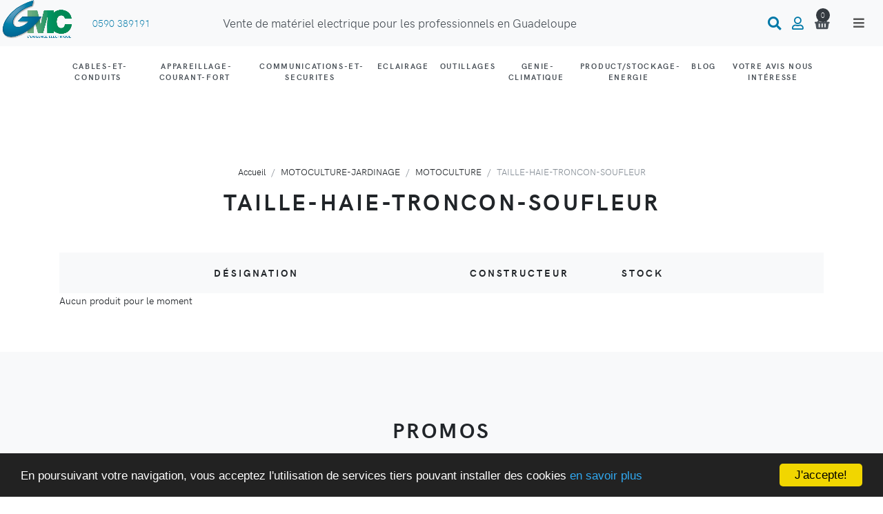

--- FILE ---
content_type: text/html; charset=UTF-8
request_url: https://gmc.gp/produits/MOTOCULTURE-JARDINAGE/MOTOCULTURE/8A04/TAILLE-HAIE-TRONCON-SOUFLEUR
body_size: 9947
content:
<!DOCTYPE html>
<html lang="fr">
<head>
    <meta charset="utf-8">
    <meta https-equiv="X-UA-Compatible" content="IE=edge">
    <title>TAILLE-HAIE-TRONCON-SOUFLEUR chez GMC </title>
    <meta name="description" content="Sélectionnez vos TAILLE-HAIE-TRONCON-SOUFLEUR chez GMC, votre fournisseur de matériel électrique pour les professionnels en Guadeloupe ">
    <meta name="viewport" content="width=device-width, initial-scale=1, maximum-scale=1, user-scalable=0">
                <link rel="canonical" href="https://gmc.gp/produits/MOTOCULTURE-JARDINAGE/MOTOCULTURE/8A04/TAILLE-HAIE-TRONCON-SOUFLEUR" />
    
    <meta name="robots" content="all,follow">

    <!-- CSRF Token -->
    <meta name="csrf-token" content="WEL28xH08HAUmgUQSYQkaxLNCgin8Zj873p2xgHl">
    <!-- OPENGRAPH -->
    <meta property="og:title" content="TAILLE-HAIE-TRONCON-SOUFLEUR chez GMC">
<meta property="og:description" content="Sélectionnez vos TAILLE-HAIE-TRONCON-SOUFLEUR chez GMC, votre fournisseur de matériel électrique pour les professionnels en Guadeloupe">

    <!-- FIN OPENGRAPH -->
    <!-- Price Slider Stylesheets -->
    <link rel="stylesheet" href="https://gmc.gp/vendor/nouislider/nouislider.css">
    <!-- Google fonts - Playfair Display-->
    <link rel="stylesheet" href="https://fonts.googleapis.com/css?family=Playfair+Display:400,400i,700">
    <link rel="stylesheet" href="https://gmc.gp/fonts/hkgrotesk/stylesheet.css">
    <!-- owl carousel-->
    <link rel="stylesheet" href="https://gmc.gp/vendor/owl.carousel/assets/owl.carousel.css">
    <!-- Ekko Lightbox-->
    <link rel="stylesheet" href="https://gmc.gp/vendor/ekko-lightbox/ekko-lightbox.css">
    <!-- theme stylesheet-->
    <link rel="stylesheet" href="https://gmc.gp/css/all.css" id="theme-stylesheet">
    <!-- Favicon-->
    <link rel="shortcut icon" href="https://gmc.gp/assets/img/favicon-144.png">
    <!-- Tweaks for older IEs--><!--[if lt IE 9]>
    <script src="https://oss.maxcdn.com/html5shiv/3.7.3/html5shiv.min.js"></script>
    <script src="https://oss.maxcdn.com/respond/1.4.2/respond.min.js"></script><![endif]-->
    <!-- Font Awesome CSS-->
    <link rel="stylesheet" href="https://use.fontawesome.com/releases/v5.1.0/css/solid.css"
          integrity="sha384-TbilV5Lbhlwdyc4RuIV/JhD8NR+BfMrvz4BL5QFa2we1hQu6wvREr3v6XSRfCTRp"
          crossorigin="anonymous">
    <link rel="stylesheet" href="https://use.fontawesome.com/releases/v5.1.0/css/regular.css"
          integrity="sha384-avJt9MoJH2rB4PKRsJRHZv7yiFZn8LrnXuzvmZoD3fh1aL6aM6s0BBcnCvBe6XSD"
          crossorigin="anonymous">
    <link rel="stylesheet" href="https://use.fontawesome.com/releases/v5.1.0/css/brands.css"
          integrity="sha384-7xAnn7Zm3QC1jFjVc1A6v/toepoG3JXboQYzbM0jrPzou9OFXm/fY6Z/XiIebl/k"
          crossorigin="anonymous">
    <link rel="stylesheet" href="https://use.fontawesome.com/releases/v5.1.0/css/fontawesome.css"
          integrity="sha384-ozJwkrqb90Oa3ZNb+yKFW2lToAWYdTiF1vt8JiH5ptTGHTGcN7qdoR1F95e0kYyG"
          crossorigin="anonymous">

    <script>
        var maxHeight = 0;
    </script>

    <!-- Styles -->
    <link href="https://gmc.gp/assets/lib/cookieconsent/css/dark-bottom.css" rel="stylesheet">
<!-- Global site tag (gtag.js) - Google Analytics -->
    <script async src="https://www.googletagmanager.com/gtag/js?id=UA-35853493-7"></script>
    <script>
    window.dataLayer = window.dataLayer || [];

    function gtag() {
    dataLayer.push(arguments);
    }

    gtag('js', new Date());

    gtag('config', 'UA-35853493-7');
    </script>

    <!-- Google Analytics V4-->
    <script async src="https://www.googletagmanager.com/gtag/js?id=G-9MDSPC839E"></script>
    <script>
        window.dataLayer = window.dataLayer || [];
        function gtag(){dataLayer.push(arguments);}
        gtag('js', new Date());

        gtag('config', 'G-9MDSPC839E');
    </script>

</head>

<body>

<header class="header fixed-top">
    <!-- Top Bar-->
    <div class="top-bar  ">
        <div class="container-fluid">
            <div class="row d-flex align-items-center">
                <div class="col-5 col-sm-2 col-lg-1 ">
                    <a href="/" class="navbar-brand">
                        <img class="navbar-brand-svg logo" alt="Retour vers l'accueil" title="Retour à l'accueil"
                             src="https://gmc.gp/img/brand/GMC_Q_BD-logo-detoure-recadre.png"
                             viewBox="0 0 65 16" width="110" fill="none" xmlns="https://www.w3.org/2000/svg"/>
                    </a>

                </div>
                <div class="col-3 col-lg-2 pr-0">
                    <ul class="list-inline mb-0">
                        <li class="list-inline-item pr-1 mr-0">
                            <svg class="svg-icon mr-1">
                                <use xlink:href="#calls-1"></use>
                            </svg>
                            <span class="d-none d-lg-inline-block"><a href="tel:0590389191">0590 389191</a></span>
                        </li>
                    </ul>
                </div>
                <div class="d-none d-lg-block col-lg-7"><span style="font-size: 120%;">
                       <strong>  Vente de matériel electrique pour les professionnels en Guadeloupe </strong>
                    </span>
                </div>
                <div class="col-4 col-sm-7 col-lg-2  p-0 d-flex justify-content-end">
                    <div class="d-flex align-items-center  mt-1 mb-2 my-lg-0">
                        <!-- User Not Logged - link to login page-->
                        <div class="nav-item">
                            <a href="https://gmc.gp/recherche" class="navbar-icon-link" title="barre de recherche">
                                <i class="fas fa-search"></i>
                            </a>
                        </div>
                                                    <div class="nav-item">
                                <a href="https://gmc.gp/moncompte" class="navbar-icon-link" title="connexion/inscription">
                                    <i class="far fa-user"></i>
                                </a>
                            </div>
                                                                        <!-- Cart Dropdown-->
                        <div class="nav-item dropdown">

                            
                                                        <div>

                                <a id="cartdetails" data-toggle="dropdown"
                                   aria-haspopup="true" aria-expanded="false" href="https://gmc.gp/panier"
                                   class=" navbar-icon-link dropdown-toggle" title="Ma commande">
                                    <i class="fas fa-shopping-basket"></i>
                                    <div class="navbar-icon-link-badge">0</div>
                                </a>

                                <div aria-labelledby="cartdetails"
                                     class="dropdown-menu dropdown-menu-right p-4 bg-white">
                                    <div class="navbar-cart-product-wrapper">
                                                                            </div>
                                                                            Votre  liste  est vide
                                    
                                </div>
                            </div>
                        </div>
                        <div class="col-1 d-xxl-none navbar-toggler navbar navbar-airy navbar-light">
                            <button type="button" data-toggle="collapse" data-target="#navbarCollapse"
                                    aria-controls="navbarCollapse" aria-expanded="false" aria-label="Toggle navigation"
                                    class="navbar-toggler  collapsed"><i class="fa fa-bars"></i></button>
                        </div>
                    </div>
                </div>
            </div>
        </div>
    </div>
    <!-- Top Bar End-->
    <!-- Navbar-->
    <nav class="navbar navbar-expand-xxl navbar-expand-xl  navbar-sticky navbar-airy  bg-white px-0 px-sm-3">

        <div class="container container-header ">
            <!-- Navbar Header  -->
            <!-- Navbar Collapse -->
            <div id="navbarCollapse" class="collapse navbar-collapse">
                <ul class="navbar-nav mx-auto ">
                    
                                                                                                                                                                                            <li class="nav-item dropdown">
                                    <a href="#" aria-haspopup="true"
                                       aria-expanded="false"
                                       data-toggle="dropdown"
                                       class="nav-link departement-xs-sm-md py-1">CABLES-ET-CONDUITS<i
                                                class="fa fa-angle-down"></i></a>
                                                                        <div class="dropdown-menu  megamenu flex-fill" style="background-color: none;">
                                        <div class="row    min-width-xl-IE  p-md-2 bg-white">
                                                                                            <div class="col-sm col-xl-auto ">
                                                    <a href="#" aria-haspopup="true"
                                                       aria-expanded="false"
                                                       data-toggle="dropdown"
                                                       class="nav-link">
                                                        <h6 class="text-uppercase d-none d-sm-block"> CABLES ENERGIES
                                                            <i class="fa fa-angle-right d-sm-none"></i></h6>
                                                        <h6 class="d-sm-none"> CABLES ENERGIES
                                                            <i class="fa fa-angle-right "></i></h6>
                                                    </a>
                                                    
                                                    <ul class="megamenu-list list-unstyled d-none d-sm-block">
                                                                                                                        <li class="megamenu-list-item">
                                                                <a class="megamenu-list-link text-capitalize"  href="https://gmc.gp/produits/CABLES-ET-CONDUITS/CABLES-ENERGIES/A001/HO7VU-VR" >
                                                                    HO7VU-VR
                                                                </a>
                                                            </li>
                                                                                                                        <li class="megamenu-list-item">
                                                                <a class="megamenu-list-link text-capitalize"  href="https://gmc.gp/produits/CABLES-ET-CONDUITS/CABLES-ENERGIES/A003/HO5VVF-HO3VHH" >
                                                                    HO5VVF-HO3VHH
                                                                </a>
                                                            </li>
                                                                                                                        <li class="megamenu-list-item">
                                                                <a class="megamenu-list-link text-capitalize"  href="https://gmc.gp/produits/CABLES-ET-CONDUITS/CABLES-ENERGIES/A004/RO2V-CUIVRE" >
                                                                    RO2V-CUIVRE
                                                                </a>
                                                            </li>
                                                                                                                        <li class="megamenu-list-item">
                                                                <a class="megamenu-list-link text-capitalize"  href="https://gmc.gp/produits/CABLES-ET-CONDUITS/CABLES-ENERGIES/A006/AR2V-ALUMINIUM" >
                                                                    AR2V-ALUMINIUM
                                                                </a>
                                                            </li>
                                                                                                                        <li class="megamenu-list-item">
                                                                <a class="megamenu-list-link text-capitalize"  href="https://gmc.gp/produits/CABLES-ET-CONDUITS/CABLES-ENERGIES/A007/CABLES-E.D.F" >
                                                                    CABLES-E.D.F
                                                                </a>
                                                            </li>
                                                                                                                        <li class="megamenu-list-item">
                                                                <a class="megamenu-list-link text-capitalize"  href="https://gmc.gp/produits/CABLES-ET-CONDUITS/CABLES-ENERGIES/A009/CUIVRE-NU" >
                                                                    CUIVRE-NU
                                                                </a>
                                                            </li>
                                                                                                                    </ul>
                                                        <ul class="dropdown-menu megamenu-list list-unstyled d-sm-none text-center mb-2">
                                                                                                                        <li class="megamenu-list-item">
                                                                <a href="https://gmc.gp/produits/CABLES-ET-CONDUITS/CABLES-ENERGIES/A001/HO7VU-VR"
                                                                   class="megamenu-list-link justify-content-center p-0" style="color:black!important;"> HO7VU-VR</a>
                                                            </li>
                                                                                                                        <li class="megamenu-list-item">
                                                                <a href="https://gmc.gp/produits/CABLES-ET-CONDUITS/CABLES-ENERGIES/A003/HO5VVF-HO3VHH"
                                                                   class="megamenu-list-link justify-content-center p-0" style="color:black!important;"> HO5VVF-HO3VHH</a>
                                                            </li>
                                                                                                                        <li class="megamenu-list-item">
                                                                <a href="https://gmc.gp/produits/CABLES-ET-CONDUITS/CABLES-ENERGIES/A004/RO2V-CUIVRE"
                                                                   class="megamenu-list-link justify-content-center p-0" style="color:black!important;"> RO2V-CUIVRE</a>
                                                            </li>
                                                                                                                        <li class="megamenu-list-item">
                                                                <a href="https://gmc.gp/produits/CABLES-ET-CONDUITS/CABLES-ENERGIES/A006/AR2V-ALUMINIUM"
                                                                   class="megamenu-list-link justify-content-center p-0" style="color:black!important;"> AR2V-ALUMINIUM</a>
                                                            </li>
                                                                                                                        <li class="megamenu-list-item">
                                                                <a href="https://gmc.gp/produits/CABLES-ET-CONDUITS/CABLES-ENERGIES/A007/CABLES-E.D.F"
                                                                   class="megamenu-list-link justify-content-center p-0" style="color:black!important;"> CABLES-E.D.F</a>
                                                            </li>
                                                                                                                        <li class="megamenu-list-item">
                                                                <a href="https://gmc.gp/produits/CABLES-ET-CONDUITS/CABLES-ENERGIES/A009/CUIVRE-NU"
                                                                   class="megamenu-list-link justify-content-center p-0" style="color:black!important;"> CUIVRE-NU</a>
                                                            </li>
                                                                                                                </ul>
                                                </div>
                                                                                            <div class="col-sm col-xl-auto ">
                                                    <a href="#" aria-haspopup="true"
                                                       aria-expanded="false"
                                                       data-toggle="dropdown"
                                                       class="nav-link">
                                                        <h6 class="text-uppercase d-none d-sm-block"> CABLES COURANTS FAIBLES
                                                            <i class="fa fa-angle-right d-sm-none"></i></h6>
                                                        <h6 class="d-sm-none"> CABLES COURANTS FAIBLES
                                                            <i class="fa fa-angle-right "></i></h6>
                                                    </a>
                                                    
                                                    <ul class="megamenu-list list-unstyled d-none d-sm-block">
                                                                                                                        <li class="megamenu-list-item">
                                                                <a class="megamenu-list-link text-capitalize"  href="https://gmc.gp/produits/CABLES-ET-CONDUITS/CABLES-COURANTS-FAIBLES/A101/COAXIAUX--DATA--ALARME" >
                                                                    COAXIAUX--DATA--ALARME
                                                                </a>
                                                            </li>
                                                                                                                    </ul>
                                                        <ul class="dropdown-menu megamenu-list list-unstyled d-sm-none text-center mb-2">
                                                                                                                        <li class="megamenu-list-item">
                                                                <a href="https://gmc.gp/produits/CABLES-ET-CONDUITS/CABLES-COURANTS-FAIBLES/A101/COAXIAUX--DATA--ALARME"
                                                                   class="megamenu-list-link justify-content-center p-0" style="color:black!important;"> COAXIAUX--DATA--ALARME</a>
                                                            </li>
                                                                                                                </ul>
                                                </div>
                                                                                            <div class="col-sm col-xl-auto ">
                                                    <a href="#" aria-haspopup="true"
                                                       aria-expanded="false"
                                                       data-toggle="dropdown"
                                                       class="nav-link">
                                                        <h6 class="text-uppercase d-none d-sm-block"> CONDUITS ET GAINES
                                                            <i class="fa fa-angle-right d-sm-none"></i></h6>
                                                        <h6 class="d-sm-none"> CONDUITS ET GAINES
                                                            <i class="fa fa-angle-right "></i></h6>
                                                    </a>
                                                    
                                                    <ul class="megamenu-list list-unstyled d-none d-sm-block">
                                                                                                                        <li class="megamenu-list-item">
                                                                <a class="megamenu-list-link text-capitalize"  href="https://gmc.gp/produits/CABLES-ET-CONDUITS/CONDUITS-ET-GAINES/A201/GAINE-ELECT-ICT-ICD-" >
                                                                    GAINE-ELECT-ICT-ICD-
                                                                </a>
                                                            </li>
                                                                                                                        <li class="megamenu-list-item">
                                                                <a class="megamenu-list-link text-capitalize"  href="https://gmc.gp/produits/CABLES-ET-CONDUITS/CONDUITS-ET-GAINES/A203/GAINE-PREFILEE" >
                                                                    GAINE-PREFILEE
                                                                </a>
                                                            </li>
                                                                                                                        <li class="megamenu-list-item">
                                                                <a class="megamenu-list-link text-capitalize"  href="https://gmc.gp/produits/CABLES-ET-CONDUITS/CONDUITS-ET-GAINES/A205/CHEMIN-CAB-GL-ML-PLT" >
                                                                    CHEMIN-CAB-GL-ML-PLT
                                                                </a>
                                                            </li>
                                                                                                                    </ul>
                                                        <ul class="dropdown-menu megamenu-list list-unstyled d-sm-none text-center mb-2">
                                                                                                                        <li class="megamenu-list-item">
                                                                <a href="https://gmc.gp/produits/CABLES-ET-CONDUITS/CONDUITS-ET-GAINES/A201/GAINE-ELECT-ICT-ICD-"
                                                                   class="megamenu-list-link justify-content-center p-0" style="color:black!important;"> GAINE-ELECT-ICT-ICD-</a>
                                                            </li>
                                                                                                                        <li class="megamenu-list-item">
                                                                <a href="https://gmc.gp/produits/CABLES-ET-CONDUITS/CONDUITS-ET-GAINES/A203/GAINE-PREFILEE"
                                                                   class="megamenu-list-link justify-content-center p-0" style="color:black!important;"> GAINE-PREFILEE</a>
                                                            </li>
                                                                                                                        <li class="megamenu-list-item">
                                                                <a href="https://gmc.gp/produits/CABLES-ET-CONDUITS/CONDUITS-ET-GAINES/A205/CHEMIN-CAB-GL-ML-PLT"
                                                                   class="megamenu-list-link justify-content-center p-0" style="color:black!important;"> CHEMIN-CAB-GL-ML-PLT</a>
                                                            </li>
                                                                                                                </ul>
                                                </div>
                                                                                    </div>
                                    </div>
                                </li>
                                                                                                                                                                                <li class="nav-item dropdown">
                                    <a href="#" aria-haspopup="true"
                                       aria-expanded="false"
                                       data-toggle="dropdown"
                                       class="nav-link departement-xs-sm-md py-1">APPAREILLAGE-COURANT-FORT<i
                                                class="fa fa-angle-down"></i></a>
                                                                        <div class="dropdown-menu  megamenu flex-fill" style="background-color: none;">
                                        <div class="row    min-width-xl-IE  p-md-2 bg-white">
                                                                                            <div class="col-sm col-xl-auto ">
                                                    <a href="#" aria-haspopup="true"
                                                       aria-expanded="false"
                                                       data-toggle="dropdown"
                                                       class="nav-link">
                                                        <h6 class="text-uppercase d-none d-sm-block"> APPAREILLAGES ELECTRIQUE
                                                            <i class="fa fa-angle-right d-sm-none"></i></h6>
                                                        <h6 class="d-sm-none"> APPAREILLAGES ELECTRIQUE
                                                            <i class="fa fa-angle-right "></i></h6>
                                                    </a>
                                                    
                                                    <ul class="megamenu-list list-unstyled d-none d-sm-block">
                                                                                                                        <li class="megamenu-list-item">
                                                                <a class="megamenu-list-link text-capitalize"  href="https://gmc.gp/produits/APPAREILLAGE-COURANT-FORT/APPAREILLAGES-ELECTRIQUE/B002/COFFRET-ENVELP-ACCES" >
                                                                    COFFRET-ENVELP-ACCES
                                                                </a>
                                                            </li>
                                                                                                                        <li class="megamenu-list-item">
                                                                <a class="megamenu-list-link text-capitalize"  href="https://gmc.gp/produits/APPAREILLAGE-COURANT-FORT/APPAREILLAGES-ELECTRIQUE/B003/PROTECTION-ACCESSOIRE" >
                                                                    PROTECTION-ACCESSOIRE
                                                                </a>
                                                            </li>
                                                                                                                        <li class="megamenu-list-item">
                                                                <a class="megamenu-list-link text-capitalize"  href="https://gmc.gp/produits/APPAREILLAGE-COURANT-FORT/APPAREILLAGES-ELECTRIQUE/B004/CDE-PUISS-CONTACT-HORLG-T" >
                                                                    CDE-PUISS-CONTACT-HORLG-T
                                                                </a>
                                                            </li>
                                                                                                                        <li class="megamenu-list-item">
                                                                <a class="megamenu-list-link text-capitalize"  href="https://gmc.gp/produits/APPAREILLAGE-COURANT-FORT/APPAREILLAGES-ELECTRIQUE/B005/BOITE-DERIVATION-ENC" >
                                                                    BOITE-DERIVATION-ENC
                                                                </a>
                                                            </li>
                                                                                                                        <li class="megamenu-list-item">
                                                                <a class="megamenu-list-link text-capitalize"  href="https://gmc.gp/produits/APPAREILLAGE-COURANT-FORT/APPAREILLAGES-ELECTRIQUE/B006/DIAL-HOM-MACH-ACQU-D" >
                                                                    DIAL-HOM-MACH-ACQU-D
                                                                </a>
                                                            </li>
                                                                                                                        <li class="megamenu-list-item">
                                                                <a class="megamenu-list-link text-capitalize"  href="https://gmc.gp/produits/APPAREILLAGE-COURANT-FORT/APPAREILLAGES-ELECTRIQUE/B007/ECLAIR-SEC-BLOC-AMR" >
                                                                    ECLAIR-SEC-BLOC-AMR
                                                                </a>
                                                            </li>
                                                                                                                        <li class="megamenu-list-item">
                                                                <a class="megamenu-list-link text-capitalize"  href="https://gmc.gp/produits/APPAREILLAGE-COURANT-FORT/APPAREILLAGES-ELECTRIQUE/B008/CONNEXION-JONCTION" >
                                                                    CONNEXION-JONCTION
                                                                </a>
                                                            </li>
                                                                                                                        <li class="megamenu-list-item">
                                                                <a class="megamenu-list-link text-capitalize"  href="https://gmc.gp/produits/APPAREILLAGE-COURANT-FORT/APPAREILLAGES-ELECTRIQUE/B010/REPERAGE" >
                                                                    REPERAGE
                                                                </a>
                                                            </li>
                                                                                                                        <li class="megamenu-list-item">
                                                                <a class="megamenu-list-link text-capitalize"  href="https://gmc.gp/produits/APPAREILLAGE-COURANT-FORT/APPAREILLAGES-ELECTRIQUE/B012/SONNERIES" >
                                                                    SONNERIES
                                                                </a>
                                                            </li>
                                                                                                                        <li class="megamenu-list-item">
                                                                <a class="megamenu-list-link text-capitalize"  href="https://gmc.gp/produits/APPAREILLAGE-COURANT-FORT/APPAREILLAGES-ELECTRIQUE/B013/MECANIS-FICHES-DOUIL" >
                                                                    MECANIS-FICHES-DOUIL
                                                                </a>
                                                            </li>
                                                                                                                        <li class="megamenu-list-item">
                                                                <a class="megamenu-list-link text-capitalize"  href="https://gmc.gp/produits/APPAREILLAGE-COURANT-FORT/APPAREILLAGES-ELECTRIQUE/B015/TABLEAU-MONTE-CABLE" >
                                                                    TABLEAU-MONTE-CABLE
                                                                </a>
                                                            </li>
                                                                                                                        <li class="megamenu-list-item">
                                                                <a class="megamenu-list-link text-capitalize"  href="https://gmc.gp/produits/APPAREILLAGE-COURANT-FORT/APPAREILLAGES-ELECTRIQUE/B017/COLLIERS-FIXATIONS" >
                                                                    COLLIERS-FIXATIONS
                                                                </a>
                                                            </li>
                                                                                                                        <li class="megamenu-list-item">
                                                                <a class="megamenu-list-link text-capitalize"  href="https://gmc.gp/produits/APPAREILLAGE-COURANT-FORT/APPAREILLAGES-ELECTRIQUE/B099/APPAREILLAGES-DIVERS" >
                                                                    APPAREILLAGES-DIVERS
                                                                </a>
                                                            </li>
                                                                                                                    </ul>
                                                        <ul class="dropdown-menu megamenu-list list-unstyled d-sm-none text-center mb-2">
                                                                                                                        <li class="megamenu-list-item">
                                                                <a href="https://gmc.gp/produits/APPAREILLAGE-COURANT-FORT/APPAREILLAGES-ELECTRIQUE/B002/COFFRET-ENVELP-ACCES"
                                                                   class="megamenu-list-link justify-content-center p-0" style="color:black!important;"> COFFRET-ENVELP-ACCES</a>
                                                            </li>
                                                                                                                        <li class="megamenu-list-item">
                                                                <a href="https://gmc.gp/produits/APPAREILLAGE-COURANT-FORT/APPAREILLAGES-ELECTRIQUE/B003/PROTECTION-ACCESSOIRE"
                                                                   class="megamenu-list-link justify-content-center p-0" style="color:black!important;"> PROTECTION-ACCESSOIRE</a>
                                                            </li>
                                                                                                                        <li class="megamenu-list-item">
                                                                <a href="https://gmc.gp/produits/APPAREILLAGE-COURANT-FORT/APPAREILLAGES-ELECTRIQUE/B004/CDE-PUISS-CONTACT-HORLG-T"
                                                                   class="megamenu-list-link justify-content-center p-0" style="color:black!important;"> CDE-PUISS-CONTACT-HORLG-T</a>
                                                            </li>
                                                                                                                        <li class="megamenu-list-item">
                                                                <a href="https://gmc.gp/produits/APPAREILLAGE-COURANT-FORT/APPAREILLAGES-ELECTRIQUE/B005/BOITE-DERIVATION-ENC"
                                                                   class="megamenu-list-link justify-content-center p-0" style="color:black!important;"> BOITE-DERIVATION-ENC</a>
                                                            </li>
                                                                                                                        <li class="megamenu-list-item">
                                                                <a href="https://gmc.gp/produits/APPAREILLAGE-COURANT-FORT/APPAREILLAGES-ELECTRIQUE/B006/DIAL-HOM-MACH-ACQU-D"
                                                                   class="megamenu-list-link justify-content-center p-0" style="color:black!important;"> DIAL-HOM-MACH-ACQU-D</a>
                                                            </li>
                                                                                                                        <li class="megamenu-list-item">
                                                                <a href="https://gmc.gp/produits/APPAREILLAGE-COURANT-FORT/APPAREILLAGES-ELECTRIQUE/B007/ECLAIR-SEC-BLOC-AMR"
                                                                   class="megamenu-list-link justify-content-center p-0" style="color:black!important;"> ECLAIR-SEC-BLOC-AMR</a>
                                                            </li>
                                                                                                                        <li class="megamenu-list-item">
                                                                <a href="https://gmc.gp/produits/APPAREILLAGE-COURANT-FORT/APPAREILLAGES-ELECTRIQUE/B008/CONNEXION-JONCTION"
                                                                   class="megamenu-list-link justify-content-center p-0" style="color:black!important;"> CONNEXION-JONCTION</a>
                                                            </li>
                                                                                                                        <li class="megamenu-list-item">
                                                                <a href="https://gmc.gp/produits/APPAREILLAGE-COURANT-FORT/APPAREILLAGES-ELECTRIQUE/B010/REPERAGE"
                                                                   class="megamenu-list-link justify-content-center p-0" style="color:black!important;"> REPERAGE</a>
                                                            </li>
                                                                                                                        <li class="megamenu-list-item">
                                                                <a href="https://gmc.gp/produits/APPAREILLAGE-COURANT-FORT/APPAREILLAGES-ELECTRIQUE/B012/SONNERIES"
                                                                   class="megamenu-list-link justify-content-center p-0" style="color:black!important;"> SONNERIES</a>
                                                            </li>
                                                                                                                        <li class="megamenu-list-item">
                                                                <a href="https://gmc.gp/produits/APPAREILLAGE-COURANT-FORT/APPAREILLAGES-ELECTRIQUE/B013/MECANIS-FICHES-DOUIL"
                                                                   class="megamenu-list-link justify-content-center p-0" style="color:black!important;"> MECANIS-FICHES-DOUIL</a>
                                                            </li>
                                                                                                                        <li class="megamenu-list-item">
                                                                <a href="https://gmc.gp/produits/APPAREILLAGE-COURANT-FORT/APPAREILLAGES-ELECTRIQUE/B015/TABLEAU-MONTE-CABLE"
                                                                   class="megamenu-list-link justify-content-center p-0" style="color:black!important;"> TABLEAU-MONTE-CABLE</a>
                                                            </li>
                                                                                                                        <li class="megamenu-list-item">
                                                                <a href="https://gmc.gp/produits/APPAREILLAGE-COURANT-FORT/APPAREILLAGES-ELECTRIQUE/B017/COLLIERS-FIXATIONS"
                                                                   class="megamenu-list-link justify-content-center p-0" style="color:black!important;"> COLLIERS-FIXATIONS</a>
                                                            </li>
                                                                                                                        <li class="megamenu-list-item">
                                                                <a href="https://gmc.gp/produits/APPAREILLAGE-COURANT-FORT/APPAREILLAGES-ELECTRIQUE/B099/APPAREILLAGES-DIVERS"
                                                                   class="megamenu-list-link justify-content-center p-0" style="color:black!important;"> APPAREILLAGES-DIVERS</a>
                                                            </li>
                                                                                                                </ul>
                                                </div>
                                                                                            <div class="col-sm col-xl-auto ">
                                                    <a href="#" aria-haspopup="true"
                                                       aria-expanded="false"
                                                       data-toggle="dropdown"
                                                       class="nav-link">
                                                        <h6 class="text-uppercase d-none d-sm-block"> MOYENNE TENSION
                                                            <i class="fa fa-angle-right d-sm-none"></i></h6>
                                                        <h6 class="d-sm-none"> MOYENNE TENSION
                                                            <i class="fa fa-angle-right "></i></h6>
                                                    </a>
                                                    
                                                    <ul class="megamenu-list list-unstyled d-none d-sm-block">
                                                                                                                        <li class="megamenu-list-item">
                                                                <a class="megamenu-list-link text-capitalize"  href="https://gmc.gp/produits/APPAREILLAGE-COURANT-FORT/MOYENNE-TENSION/B101/MOYENNE-TENSION-ACS" >
                                                                    MOYENNE-TENSION-ACS
                                                                </a>
                                                            </li>
                                                                                                                    </ul>
                                                        <ul class="dropdown-menu megamenu-list list-unstyled d-sm-none text-center mb-2">
                                                                                                                        <li class="megamenu-list-item">
                                                                <a href="https://gmc.gp/produits/APPAREILLAGE-COURANT-FORT/MOYENNE-TENSION/B101/MOYENNE-TENSION-ACS"
                                                                   class="megamenu-list-link justify-content-center p-0" style="color:black!important;"> MOYENNE-TENSION-ACS</a>
                                                            </li>
                                                                                                                </ul>
                                                </div>
                                                                                    </div>
                                    </div>
                                </li>
                                                                                                                                                                                <li class="nav-item dropdown">
                                    <a href="#" aria-haspopup="true"
                                       aria-expanded="false"
                                       data-toggle="dropdown"
                                       class="nav-link departement-xs-sm-md py-1">COMMUNICATIONS-ET-SECURITES<i
                                                class="fa fa-angle-down"></i></a>
                                                                        <div class="dropdown-menu  megamenu flex-fill" style="background-color: none;">
                                        <div class="row    min-width-xl-IE  p-md-2 bg-white">
                                                                                            <div class="col-sm col-xl-auto ">
                                                    <a href="#" aria-haspopup="true"
                                                       aria-expanded="false"
                                                       data-toggle="dropdown"
                                                       class="nav-link">
                                                        <h6 class="text-uppercase d-none d-sm-block"> MESURES
                                                            <i class="fa fa-angle-right d-sm-none"></i></h6>
                                                        <h6 class="d-sm-none"> MESURES
                                                            <i class="fa fa-angle-right "></i></h6>
                                                    </a>
                                                    
                                                    <ul class="megamenu-list list-unstyled d-none d-sm-block">
                                                                                                                        <li class="megamenu-list-item">
                                                                <a class="megamenu-list-link text-capitalize"  href="https://gmc.gp/produits/COMMUNICATIONS-ET-SECURITES/MESURES/C001/MULTIMETRES-APP-LABO" >
                                                                    MULTIMETRES-APP-LABO
                                                                </a>
                                                            </li>
                                                                                                                    </ul>
                                                        <ul class="dropdown-menu megamenu-list list-unstyled d-sm-none text-center mb-2">
                                                                                                                        <li class="megamenu-list-item">
                                                                <a href="https://gmc.gp/produits/COMMUNICATIONS-ET-SECURITES/MESURES/C001/MULTIMETRES-APP-LABO"
                                                                   class="megamenu-list-link justify-content-center p-0" style="color:black!important;"> MULTIMETRES-APP-LABO</a>
                                                            </li>
                                                                                                                </ul>
                                                </div>
                                                                                            <div class="col-sm col-xl-auto ">
                                                    <a href="#" aria-haspopup="true"
                                                       aria-expanded="false"
                                                       data-toggle="dropdown"
                                                       class="nav-link">
                                                        <h6 class="text-uppercase d-none d-sm-block"> ALARMES
                                                            <i class="fa fa-angle-right d-sm-none"></i></h6>
                                                        <h6 class="d-sm-none"> ALARMES
                                                            <i class="fa fa-angle-right "></i></h6>
                                                    </a>
                                                    
                                                    <ul class="megamenu-list list-unstyled d-none d-sm-block">
                                                                                                                        <li class="megamenu-list-item">
                                                                <a class="megamenu-list-link text-capitalize"  href="https://gmc.gp/produits/COMMUNICATIONS-ET-SECURITES/ALARMES/C101/ALARMES-INTRUSION-INCENDI" >
                                                                    ALARMES-INTRUSION-INCENDI
                                                                </a>
                                                            </li>
                                                                                                                        <li class="megamenu-list-item">
                                                                <a class="megamenu-list-link text-capitalize"  href="https://gmc.gp/produits/COMMUNICATIONS-ET-SECURITES/ALARMES/C102/ALARMES-RADIO" >
                                                                    ALARMES-RADIO
                                                                </a>
                                                            </li>
                                                                                                                        <li class="megamenu-list-item">
                                                                <a class="megamenu-list-link text-capitalize"  href="https://gmc.gp/produits/COMMUNICATIONS-ET-SECURITES/ALARMES/C103/ALARMES-FILAIRES" >
                                                                    ALARMES-FILAIRES
                                                                </a>
                                                            </li>
                                                                                                                        <li class="megamenu-list-item">
                                                                <a class="megamenu-list-link text-capitalize"  href="https://gmc.gp/produits/COMMUNICATIONS-ET-SECURITES/ALARMES/C104/DETECTEURS-CARILLONS" >
                                                                    DETECTEURS-CARILLONS
                                                                </a>
                                                            </li>
                                                                                                                    </ul>
                                                        <ul class="dropdown-menu megamenu-list list-unstyled d-sm-none text-center mb-2">
                                                                                                                        <li class="megamenu-list-item">
                                                                <a href="https://gmc.gp/produits/COMMUNICATIONS-ET-SECURITES/ALARMES/C101/ALARMES-INTRUSION-INCENDI"
                                                                   class="megamenu-list-link justify-content-center p-0" style="color:black!important;"> ALARMES-INTRUSION-INCENDI</a>
                                                            </li>
                                                                                                                        <li class="megamenu-list-item">
                                                                <a href="https://gmc.gp/produits/COMMUNICATIONS-ET-SECURITES/ALARMES/C102/ALARMES-RADIO"
                                                                   class="megamenu-list-link justify-content-center p-0" style="color:black!important;"> ALARMES-RADIO</a>
                                                            </li>
                                                                                                                        <li class="megamenu-list-item">
                                                                <a href="https://gmc.gp/produits/COMMUNICATIONS-ET-SECURITES/ALARMES/C103/ALARMES-FILAIRES"
                                                                   class="megamenu-list-link justify-content-center p-0" style="color:black!important;"> ALARMES-FILAIRES</a>
                                                            </li>
                                                                                                                        <li class="megamenu-list-item">
                                                                <a href="https://gmc.gp/produits/COMMUNICATIONS-ET-SECURITES/ALARMES/C104/DETECTEURS-CARILLONS"
                                                                   class="megamenu-list-link justify-content-center p-0" style="color:black!important;"> DETECTEURS-CARILLONS</a>
                                                            </li>
                                                                                                                </ul>
                                                </div>
                                                                                            <div class="col-sm col-xl-auto ">
                                                    <a href="#" aria-haspopup="true"
                                                       aria-expanded="false"
                                                       data-toggle="dropdown"
                                                       class="nav-link">
                                                        <h6 class="text-uppercase d-none d-sm-block"> CONTROLE D&#039;ACCES
                                                            <i class="fa fa-angle-right d-sm-none"></i></h6>
                                                        <h6 class="d-sm-none"> CONTROLE D&#039;ACCES
                                                            <i class="fa fa-angle-right "></i></h6>
                                                    </a>
                                                    
                                                    <ul class="megamenu-list list-unstyled d-none d-sm-block">
                                                                                                                        <li class="megamenu-list-item">
                                                                <a class="megamenu-list-link text-capitalize"  href="https://gmc.gp/produits/COMMUNICATIONS-ET-SECURITES/CONTROLE-D%27ACCES/C201/AUTOMATISME-DE-PORTAIL" >
                                                                    AUTOMATISME-DE-PORTAIL
                                                                </a>
                                                            </li>
                                                                                                                        <li class="megamenu-list-item">
                                                                <a class="megamenu-list-link text-capitalize"  href="https://gmc.gp/produits/COMMUNICATIONS-ET-SECURITES/CONTROLE-D%27ACCES/C202/KIT-AUTOMATISME-DE-PORTAI" >
                                                                    KIT-AUTOMATISME-DE-PORTAI
                                                                </a>
                                                            </li>
                                                                                                                        <li class="megamenu-list-item">
                                                                <a class="megamenu-list-link text-capitalize"  href="https://gmc.gp/produits/COMMUNICATIONS-ET-SECURITES/CONTROLE-D%27ACCES/C204/INTERPHONIE" >
                                                                    INTERPHONIE
                                                                </a>
                                                            </li>
                                                                                                                    </ul>
                                                        <ul class="dropdown-menu megamenu-list list-unstyled d-sm-none text-center mb-2">
                                                                                                                        <li class="megamenu-list-item">
                                                                <a href="https://gmc.gp/produits/COMMUNICATIONS-ET-SECURITES/CONTROLE-D%27ACCES/C201/AUTOMATISME-DE-PORTAIL"
                                                                   class="megamenu-list-link justify-content-center p-0" style="color:black!important;"> AUTOMATISME-DE-PORTAIL</a>
                                                            </li>
                                                                                                                        <li class="megamenu-list-item">
                                                                <a href="https://gmc.gp/produits/COMMUNICATIONS-ET-SECURITES/CONTROLE-D%27ACCES/C202/KIT-AUTOMATISME-DE-PORTAI"
                                                                   class="megamenu-list-link justify-content-center p-0" style="color:black!important;"> KIT-AUTOMATISME-DE-PORTAI</a>
                                                            </li>
                                                                                                                        <li class="megamenu-list-item">
                                                                <a href="https://gmc.gp/produits/COMMUNICATIONS-ET-SECURITES/CONTROLE-D%27ACCES/C204/INTERPHONIE"
                                                                   class="megamenu-list-link justify-content-center p-0" style="color:black!important;"> INTERPHONIE</a>
                                                            </li>
                                                                                                                </ul>
                                                </div>
                                                                                            <div class="col-sm col-xl-auto ">
                                                    <a href="#" aria-haspopup="true"
                                                       aria-expanded="false"
                                                       data-toggle="dropdown"
                                                       class="nav-link">
                                                        <h6 class="text-uppercase d-none d-sm-block"> VDI
                                                            <i class="fa fa-angle-right d-sm-none"></i></h6>
                                                        <h6 class="d-sm-none"> VDI
                                                            <i class="fa fa-angle-right "></i></h6>
                                                    </a>
                                                    
                                                    <ul class="megamenu-list list-unstyled d-none d-sm-block">
                                                                                                                        <li class="megamenu-list-item">
                                                                <a class="megamenu-list-link text-capitalize"  href="https://gmc.gp/produits/COMMUNICATIONS-ET-SECURITES/VDI/C301/CAMERA" >
                                                                    CAMERA
                                                                </a>
                                                            </li>
                                                                                                                        <li class="megamenu-list-item">
                                                                <a class="megamenu-list-link text-capitalize"  href="https://gmc.gp/produits/COMMUNICATIONS-ET-SECURITES/VDI/C303/ENREGISTREURS" >
                                                                    ENREGISTREURS
                                                                </a>
                                                            </li>
                                                                                                                        <li class="megamenu-list-item">
                                                                <a class="megamenu-list-link text-capitalize"  href="https://gmc.gp/produits/COMMUNICATIONS-ET-SECURITES/VDI/C304/COFFRET-VDI" >
                                                                    COFFRET-VDI
                                                                </a>
                                                            </li>
                                                                                                                        <li class="megamenu-list-item">
                                                                <a class="megamenu-list-link text-capitalize"  href="https://gmc.gp/produits/COMMUNICATIONS-ET-SECURITES/VDI/C305/CONNECTIQUES" >
                                                                    CONNECTIQUES
                                                                </a>
                                                            </li>
                                                                                                                        <li class="megamenu-list-item">
                                                                <a class="megamenu-list-link text-capitalize"  href="https://gmc.gp/produits/COMMUNICATIONS-ET-SECURITES/VDI/C399/DIVERS-VDI,-RESEAUX,-APP" >
                                                                    DIVERS-VDI,-RESEAUX,-APP
                                                                </a>
                                                            </li>
                                                                                                                    </ul>
                                                        <ul class="dropdown-menu megamenu-list list-unstyled d-sm-none text-center mb-2">
                                                                                                                        <li class="megamenu-list-item">
                                                                <a href="https://gmc.gp/produits/COMMUNICATIONS-ET-SECURITES/VDI/C301/CAMERA"
                                                                   class="megamenu-list-link justify-content-center p-0" style="color:black!important;"> CAMERA</a>
                                                            </li>
                                                                                                                        <li class="megamenu-list-item">
                                                                <a href="https://gmc.gp/produits/COMMUNICATIONS-ET-SECURITES/VDI/C303/ENREGISTREURS"
                                                                   class="megamenu-list-link justify-content-center p-0" style="color:black!important;"> ENREGISTREURS</a>
                                                            </li>
                                                                                                                        <li class="megamenu-list-item">
                                                                <a href="https://gmc.gp/produits/COMMUNICATIONS-ET-SECURITES/VDI/C304/COFFRET-VDI"
                                                                   class="megamenu-list-link justify-content-center p-0" style="color:black!important;"> COFFRET-VDI</a>
                                                            </li>
                                                                                                                        <li class="megamenu-list-item">
                                                                <a href="https://gmc.gp/produits/COMMUNICATIONS-ET-SECURITES/VDI/C305/CONNECTIQUES"
                                                                   class="megamenu-list-link justify-content-center p-0" style="color:black!important;"> CONNECTIQUES</a>
                                                            </li>
                                                                                                                        <li class="megamenu-list-item">
                                                                <a href="https://gmc.gp/produits/COMMUNICATIONS-ET-SECURITES/VDI/C399/DIVERS-VDI,-RESEAUX,-APP"
                                                                   class="megamenu-list-link justify-content-center p-0" style="color:black!important;"> DIVERS-VDI,-RESEAUX,-APP</a>
                                                            </li>
                                                                                                                </ul>
                                                </div>
                                                                                            <div class="col-sm col-xl-auto ">
                                                    <a href="#" aria-haspopup="true"
                                                       aria-expanded="false"
                                                       data-toggle="dropdown"
                                                       class="nav-link">
                                                        <h6 class="text-uppercase d-none d-sm-block"> DIDACTIQUE / OBJ CONNECTES
                                                            <i class="fa fa-angle-right d-sm-none"></i></h6>
                                                        <h6 class="d-sm-none"> DIDACTIQUE / OBJ CONNECTES
                                                            <i class="fa fa-angle-right "></i></h6>
                                                    </a>
                                                    
                                                    <ul class="megamenu-list list-unstyled d-none d-sm-block">
                                                                                                                        <li class="megamenu-list-item">
                                                                <a class="megamenu-list-link text-capitalize"  href="https://gmc.gp/produits/COMMUNICATIONS-ET-SECURITES/DIDACTIQUE-OBJ-CONNECTES/C602/AUTOMATE" >
                                                                    AUTOMATE
                                                                </a>
                                                            </li>
                                                                                                                    </ul>
                                                        <ul class="dropdown-menu megamenu-list list-unstyled d-sm-none text-center mb-2">
                                                                                                                        <li class="megamenu-list-item">
                                                                <a href="https://gmc.gp/produits/COMMUNICATIONS-ET-SECURITES/DIDACTIQUE-OBJ-CONNECTES/C602/AUTOMATE"
                                                                   class="megamenu-list-link justify-content-center p-0" style="color:black!important;"> AUTOMATE</a>
                                                            </li>
                                                                                                                </ul>
                                                </div>
                                                                                            <div class="col-sm col-xl-auto ">
                                                    <a href="#" aria-haspopup="true"
                                                       aria-expanded="false"
                                                       data-toggle="dropdown"
                                                       class="nav-link">
                                                        <h6 class="text-uppercase d-none d-sm-block"> ANTENNES
                                                            <i class="fa fa-angle-right d-sm-none"></i></h6>
                                                        <h6 class="d-sm-none"> ANTENNES
                                                            <i class="fa fa-angle-right "></i></h6>
                                                    </a>
                                                    
                                                    <ul class="megamenu-list list-unstyled d-none d-sm-block">
                                                                                                                        <li class="megamenu-list-item">
                                                                <a class="megamenu-list-link text-capitalize"  href="https://gmc.gp/produits/COMMUNICATIONS-ET-SECURITES/ANTENNES/C701/ANTENNES" >
                                                                    ANTENNES
                                                                </a>
                                                            </li>
                                                                                                                    </ul>
                                                        <ul class="dropdown-menu megamenu-list list-unstyled d-sm-none text-center mb-2">
                                                                                                                        <li class="megamenu-list-item">
                                                                <a href="https://gmc.gp/produits/COMMUNICATIONS-ET-SECURITES/ANTENNES/C701/ANTENNES"
                                                                   class="megamenu-list-link justify-content-center p-0" style="color:black!important;"> ANTENNES</a>
                                                            </li>
                                                                                                                </ul>
                                                </div>
                                                                                    </div>
                                    </div>
                                </li>
                                                                                                                                                                                <li class="nav-item dropdown">
                                    <a href="#" aria-haspopup="true"
                                       aria-expanded="false"
                                       data-toggle="dropdown"
                                       class="nav-link departement-xs-sm-md py-1">ECLAIRAGE<i
                                                class="fa fa-angle-down"></i></a>
                                                                        <div class="dropdown-menu  megamenu flex-fill" style="background-color: none;">
                                        <div class="row    min-width-xl-IE  p-md-2 bg-white">
                                                                                            <div class="col-sm col-xl-auto ">
                                                    <a href="#" aria-haspopup="true"
                                                       aria-expanded="false"
                                                       data-toggle="dropdown"
                                                       class="nav-link">
                                                        <h6 class="text-uppercase d-none d-sm-block"> APPAREIL D&#039;ECLAIRAGE
                                                            <i class="fa fa-angle-right d-sm-none"></i></h6>
                                                        <h6 class="d-sm-none"> APPAREIL D&#039;ECLAIRAGE
                                                            <i class="fa fa-angle-right "></i></h6>
                                                    </a>
                                                    
                                                    <ul class="megamenu-list list-unstyled d-none d-sm-block">
                                                                                                                        <li class="megamenu-list-item">
                                                                <a class="megamenu-list-link text-capitalize"  href="https://gmc.gp/produits/ECLAIRAGE/APPAREIL-D%27ECLAIRAGE/D001/ECLAIRAGE-FONCT.-TRAD" >
                                                                    ECLAIRAGE-FONCT.-TRAD
                                                                </a>
                                                            </li>
                                                                                                                        <li class="megamenu-list-item">
                                                                <a class="megamenu-list-link text-capitalize"  href="https://gmc.gp/produits/ECLAIRAGE/APPAREIL-D%27ECLAIRAGE/D002/ECLAIRAGE-FONCT.-LED" >
                                                                    ECLAIRAGE-FONCT.-LED
                                                                </a>
                                                            </li>
                                                                                                                        <li class="megamenu-list-item">
                                                                <a class="megamenu-list-link text-capitalize"  href="https://gmc.gp/produits/ECLAIRAGE/APPAREIL-D%27ECLAIRAGE/D003/ECLAIRAGE-DECO-ET-ARCHI" >
                                                                    ECLAIRAGE-DECO-ET-ARCHI
                                                                </a>
                                                            </li>
                                                                                                                        <li class="megamenu-list-item">
                                                                <a class="megamenu-list-link text-capitalize"  href="https://gmc.gp/produits/ECLAIRAGE/APPAREIL-D%27ECLAIRAGE/D004/ECLAIRAGE-DE-JARDIN" >
                                                                    ECLAIRAGE-DE-JARDIN
                                                                </a>
                                                            </li>
                                                                                                                        <li class="megamenu-list-item">
                                                                <a class="megamenu-list-link text-capitalize"  href="https://gmc.gp/produits/ECLAIRAGE/APPAREIL-D%27ECLAIRAGE/D006/LUMINAIRES-OU-LUSTRERIES" >
                                                                    LUMINAIRES-OU-LUSTRERIES
                                                                </a>
                                                            </li>
                                                                                                                        <li class="megamenu-list-item">
                                                                <a class="megamenu-list-link text-capitalize"  href="https://gmc.gp/produits/ECLAIRAGE/APPAREIL-D%27ECLAIRAGE/D009/BALADEUSES-ET-TORCHES" >
                                                                    BALADEUSES-ET-TORCHES
                                                                </a>
                                                            </li>
                                                                                                                        <li class="megamenu-list-item">
                                                                <a class="megamenu-list-link text-capitalize"  href="https://gmc.gp/produits/ECLAIRAGE/APPAREIL-D%27ECLAIRAGE/D010/GESTION-DE-L%27ECLAIRAGE" >
                                                                    GESTION-DE-L&#039;ECLAIRAGE
                                                                </a>
                                                            </li>
                                                                                                                        <li class="megamenu-list-item">
                                                                <a class="megamenu-list-link text-capitalize"  href="https://gmc.gp/produits/ECLAIRAGE/APPAREIL-D%27ECLAIRAGE/D011/PROJECTEURS-LED" >
                                                                    PROJECTEURS-LED
                                                                </a>
                                                            </li>
                                                                                                                        <li class="megamenu-list-item">
                                                                <a class="megamenu-list-link text-capitalize"  href="https://gmc.gp/produits/ECLAIRAGE/APPAREIL-D%27ECLAIRAGE/D012/ECLAIRAGE-SOLAIRE" >
                                                                    ECLAIRAGE-SOLAIRE
                                                                </a>
                                                            </li>
                                                                                                                        <li class="megamenu-list-item">
                                                                <a class="megamenu-list-link text-capitalize"  href="https://gmc.gp/produits/ECLAIRAGE/APPAREIL-D%27ECLAIRAGE/D099/ACCESSOIRES-COMPOSANTS" >
                                                                    ACCESSOIRES-COMPOSANTS
                                                                </a>
                                                            </li>
                                                                                                                    </ul>
                                                        <ul class="dropdown-menu megamenu-list list-unstyled d-sm-none text-center mb-2">
                                                                                                                        <li class="megamenu-list-item">
                                                                <a href="https://gmc.gp/produits/ECLAIRAGE/APPAREIL-D%27ECLAIRAGE/D001/ECLAIRAGE-FONCT.-TRAD"
                                                                   class="megamenu-list-link justify-content-center p-0" style="color:black!important;"> ECLAIRAGE-FONCT.-TRAD</a>
                                                            </li>
                                                                                                                        <li class="megamenu-list-item">
                                                                <a href="https://gmc.gp/produits/ECLAIRAGE/APPAREIL-D%27ECLAIRAGE/D002/ECLAIRAGE-FONCT.-LED"
                                                                   class="megamenu-list-link justify-content-center p-0" style="color:black!important;"> ECLAIRAGE-FONCT.-LED</a>
                                                            </li>
                                                                                                                        <li class="megamenu-list-item">
                                                                <a href="https://gmc.gp/produits/ECLAIRAGE/APPAREIL-D%27ECLAIRAGE/D003/ECLAIRAGE-DECO-ET-ARCHI"
                                                                   class="megamenu-list-link justify-content-center p-0" style="color:black!important;"> ECLAIRAGE-DECO-ET-ARCHI</a>
                                                            </li>
                                                                                                                        <li class="megamenu-list-item">
                                                                <a href="https://gmc.gp/produits/ECLAIRAGE/APPAREIL-D%27ECLAIRAGE/D004/ECLAIRAGE-DE-JARDIN"
                                                                   class="megamenu-list-link justify-content-center p-0" style="color:black!important;"> ECLAIRAGE-DE-JARDIN</a>
                                                            </li>
                                                                                                                        <li class="megamenu-list-item">
                                                                <a href="https://gmc.gp/produits/ECLAIRAGE/APPAREIL-D%27ECLAIRAGE/D006/LUMINAIRES-OU-LUSTRERIES"
                                                                   class="megamenu-list-link justify-content-center p-0" style="color:black!important;"> LUMINAIRES-OU-LUSTRERIES</a>
                                                            </li>
                                                                                                                        <li class="megamenu-list-item">
                                                                <a href="https://gmc.gp/produits/ECLAIRAGE/APPAREIL-D%27ECLAIRAGE/D009/BALADEUSES-ET-TORCHES"
                                                                   class="megamenu-list-link justify-content-center p-0" style="color:black!important;"> BALADEUSES-ET-TORCHES</a>
                                                            </li>
                                                                                                                        <li class="megamenu-list-item">
                                                                <a href="https://gmc.gp/produits/ECLAIRAGE/APPAREIL-D%27ECLAIRAGE/D010/GESTION-DE-L%27ECLAIRAGE"
                                                                   class="megamenu-list-link justify-content-center p-0" style="color:black!important;"> GESTION-DE-L&#039;ECLAIRAGE</a>
                                                            </li>
                                                                                                                        <li class="megamenu-list-item">
                                                                <a href="https://gmc.gp/produits/ECLAIRAGE/APPAREIL-D%27ECLAIRAGE/D011/PROJECTEURS-LED"
                                                                   class="megamenu-list-link justify-content-center p-0" style="color:black!important;"> PROJECTEURS-LED</a>
                                                            </li>
                                                                                                                        <li class="megamenu-list-item">
                                                                <a href="https://gmc.gp/produits/ECLAIRAGE/APPAREIL-D%27ECLAIRAGE/D012/ECLAIRAGE-SOLAIRE"
                                                                   class="megamenu-list-link justify-content-center p-0" style="color:black!important;"> ECLAIRAGE-SOLAIRE</a>
                                                            </li>
                                                                                                                        <li class="megamenu-list-item">
                                                                <a href="https://gmc.gp/produits/ECLAIRAGE/APPAREIL-D%27ECLAIRAGE/D099/ACCESSOIRES-COMPOSANTS"
                                                                   class="megamenu-list-link justify-content-center p-0" style="color:black!important;"> ACCESSOIRES-COMPOSANTS</a>
                                                            </li>
                                                                                                                </ul>
                                                </div>
                                                                                            <div class="col-sm col-xl-auto ">
                                                    <a href="#" aria-haspopup="true"
                                                       aria-expanded="false"
                                                       data-toggle="dropdown"
                                                       class="nav-link">
                                                        <h6 class="text-uppercase d-none d-sm-block"> SOURCES
                                                            <i class="fa fa-angle-right d-sm-none"></i></h6>
                                                        <h6 class="d-sm-none"> SOURCES
                                                            <i class="fa fa-angle-right "></i></h6>
                                                    </a>
                                                    
                                                    <ul class="megamenu-list list-unstyled d-none d-sm-block">
                                                                                                                        <li class="megamenu-list-item">
                                                                <a class="megamenu-list-link text-capitalize"  href="https://gmc.gp/produits/ECLAIRAGE/SOURCES/D102/LAMPES-A-FLUORESCENCE" >
                                                                    LAMPES-A-FLUORESCENCE
                                                                </a>
                                                            </li>
                                                                                                                        <li class="megamenu-list-item">
                                                                <a class="megamenu-list-link text-capitalize"  href="https://gmc.gp/produits/ECLAIRAGE/SOURCES/D103/LAMPES-HALOGENES" >
                                                                    LAMPES-HALOGENES
                                                                </a>
                                                            </li>
                                                                                                                        <li class="megamenu-list-item">
                                                                <a class="megamenu-list-link text-capitalize"  href="https://gmc.gp/produits/ECLAIRAGE/SOURCES/D104/LAMPES-A-DECHARGE" >
                                                                    LAMPES-A-DECHARGE
                                                                </a>
                                                            </li>
                                                                                                                        <li class="megamenu-list-item">
                                                                <a class="megamenu-list-link text-capitalize"  href="https://gmc.gp/produits/ECLAIRAGE/SOURCES/D106/LAMPES-LED" >
                                                                    LAMPES-LED
                                                                </a>
                                                            </li>
                                                                                                                    </ul>
                                                        <ul class="dropdown-menu megamenu-list list-unstyled d-sm-none text-center mb-2">
                                                                                                                        <li class="megamenu-list-item">
                                                                <a href="https://gmc.gp/produits/ECLAIRAGE/SOURCES/D102/LAMPES-A-FLUORESCENCE"
                                                                   class="megamenu-list-link justify-content-center p-0" style="color:black!important;"> LAMPES-A-FLUORESCENCE</a>
                                                            </li>
                                                                                                                        <li class="megamenu-list-item">
                                                                <a href="https://gmc.gp/produits/ECLAIRAGE/SOURCES/D103/LAMPES-HALOGENES"
                                                                   class="megamenu-list-link justify-content-center p-0" style="color:black!important;"> LAMPES-HALOGENES</a>
                                                            </li>
                                                                                                                        <li class="megamenu-list-item">
                                                                <a href="https://gmc.gp/produits/ECLAIRAGE/SOURCES/D104/LAMPES-A-DECHARGE"
                                                                   class="megamenu-list-link justify-content-center p-0" style="color:black!important;"> LAMPES-A-DECHARGE</a>
                                                            </li>
                                                                                                                        <li class="megamenu-list-item">
                                                                <a href="https://gmc.gp/produits/ECLAIRAGE/SOURCES/D106/LAMPES-LED"
                                                                   class="megamenu-list-link justify-content-center p-0" style="color:black!important;"> LAMPES-LED</a>
                                                            </li>
                                                                                                                </ul>
                                                </div>
                                                                                            <div class="col-sm col-xl-auto ">
                                                    <a href="#" aria-haspopup="true"
                                                       aria-expanded="false"
                                                       data-toggle="dropdown"
                                                       class="nav-link">
                                                        <h6 class="text-uppercase d-none d-sm-block"> ECLAIRAGE PUBLIC
                                                            <i class="fa fa-angle-right d-sm-none"></i></h6>
                                                        <h6 class="d-sm-none"> ECLAIRAGE PUBLIC
                                                            <i class="fa fa-angle-right "></i></h6>
                                                    </a>
                                                    
                                                    <ul class="megamenu-list list-unstyled d-none d-sm-block">
                                                                                                                        <li class="megamenu-list-item">
                                                                <a class="megamenu-list-link text-capitalize"  href="https://gmc.gp/produits/ECLAIRAGE/ECLAIRAGE-PUBLIC/D202/MATS-ALU" >
                                                                    MATS-ALU
                                                                </a>
                                                            </li>
                                                                                                                        <li class="megamenu-list-item">
                                                                <a class="megamenu-list-link text-capitalize"  href="https://gmc.gp/produits/ECLAIRAGE/ECLAIRAGE-PUBLIC/D206/LUM.-EXT-ECL.-PUBLIC-LED" >
                                                                    LUM.-EXT-ECL.-PUBLIC-LED
                                                                </a>
                                                            </li>
                                                                                                                        <li class="megamenu-list-item">
                                                                <a class="megamenu-list-link text-capitalize"  href="https://gmc.gp/produits/ECLAIRAGE/ECLAIRAGE-PUBLIC/D208/COFFRETS-DE-PROTECTION" >
                                                                    COFFRETS-DE-PROTECTION
                                                                </a>
                                                            </li>
                                                                                                                        <li class="megamenu-list-item">
                                                                <a class="megamenu-list-link text-capitalize"  href="https://gmc.gp/produits/ECLAIRAGE/ECLAIRAGE-PUBLIC/D299/ACCESSOIRES-COMPOSANTS" >
                                                                    ACCESSOIRES-COMPOSANTS
                                                                </a>
                                                            </li>
                                                                                                                    </ul>
                                                        <ul class="dropdown-menu megamenu-list list-unstyled d-sm-none text-center mb-2">
                                                                                                                        <li class="megamenu-list-item">
                                                                <a href="https://gmc.gp/produits/ECLAIRAGE/ECLAIRAGE-PUBLIC/D202/MATS-ALU"
                                                                   class="megamenu-list-link justify-content-center p-0" style="color:black!important;"> MATS-ALU</a>
                                                            </li>
                                                                                                                        <li class="megamenu-list-item">
                                                                <a href="https://gmc.gp/produits/ECLAIRAGE/ECLAIRAGE-PUBLIC/D206/LUM.-EXT-ECL.-PUBLIC-LED"
                                                                   class="megamenu-list-link justify-content-center p-0" style="color:black!important;"> LUM.-EXT-ECL.-PUBLIC-LED</a>
                                                            </li>
                                                                                                                        <li class="megamenu-list-item">
                                                                <a href="https://gmc.gp/produits/ECLAIRAGE/ECLAIRAGE-PUBLIC/D208/COFFRETS-DE-PROTECTION"
                                                                   class="megamenu-list-link justify-content-center p-0" style="color:black!important;"> COFFRETS-DE-PROTECTION</a>
                                                            </li>
                                                                                                                        <li class="megamenu-list-item">
                                                                <a href="https://gmc.gp/produits/ECLAIRAGE/ECLAIRAGE-PUBLIC/D299/ACCESSOIRES-COMPOSANTS"
                                                                   class="megamenu-list-link justify-content-center p-0" style="color:black!important;"> ACCESSOIRES-COMPOSANTS</a>
                                                            </li>
                                                                                                                </ul>
                                                </div>
                                                                                    </div>
                                    </div>
                                </li>
                                                                                                                                                                                <li class="nav-item dropdown">
                                    <a href="#" aria-haspopup="true"
                                       aria-expanded="false"
                                       data-toggle="dropdown"
                                       class="nav-link departement-xs-sm-md py-1">OUTILLAGES<i
                                                class="fa fa-angle-down"></i></a>
                                                                        <div class="dropdown-menu  megamenu flex-fill" style="background-color: none;">
                                        <div class="row    min-width-xl-IE  p-md-2 bg-white">
                                                                                            <div class="col-sm col-xl-auto ">
                                                    <a href="#" aria-haspopup="true"
                                                       aria-expanded="false"
                                                       data-toggle="dropdown"
                                                       class="nav-link">
                                                        <h6 class="text-uppercase d-none d-sm-block"> OUTILLAGES
                                                            <i class="fa fa-angle-right d-sm-none"></i></h6>
                                                        <h6 class="d-sm-none"> OUTILLAGES
                                                            <i class="fa fa-angle-right "></i></h6>
                                                    </a>
                                                    
                                                    <ul class="megamenu-list list-unstyled d-none d-sm-block">
                                                                                                                        <li class="megamenu-list-item">
                                                                <a class="megamenu-list-link text-capitalize"  href="https://gmc.gp/produits/OUTILLAGES/OUTILLAGES/E001/ELECTROPORTATIF" >
                                                                    ELECTROPORTATIF
                                                                </a>
                                                            </li>
                                                                                                                        <li class="megamenu-list-item">
                                                                <a class="megamenu-list-link text-capitalize"  href="https://gmc.gp/produits/OUTILLAGES/OUTILLAGES/E002/FORET-SCIE-CLOCHE-EMBOUTS" >
                                                                    FORET-SCIE-CLOCHE-EMBOUTS
                                                                </a>
                                                            </li>
                                                                                                                        <li class="megamenu-list-item">
                                                                <a class="megamenu-list-link text-capitalize"  href="https://gmc.gp/produits/OUTILLAGES/OUTILLAGES/E003/OUTILLAGE-A-MAIN" >
                                                                    OUTILLAGE-A-MAIN
                                                                </a>
                                                            </li>
                                                                                                                        <li class="megamenu-list-item">
                                                                <a class="megamenu-list-link text-capitalize"  href="https://gmc.gp/produits/OUTILLAGES/OUTILLAGES/E005/FIXATION-MECANIQUE" >
                                                                    FIXATION-MECANIQUE
                                                                </a>
                                                            </li>
                                                                                                                        <li class="megamenu-list-item">
                                                                <a class="megamenu-list-link text-capitalize"  href="https://gmc.gp/produits/OUTILLAGES/OUTILLAGES/E006/COLLIERS-FIX-VIS-CLOUS" >
                                                                    COLLIERS-FIX-VIS-CLOUS
                                                                </a>
                                                            </li>
                                                                                                                        <li class="megamenu-list-item">
                                                                <a class="megamenu-list-link text-capitalize"  href="https://gmc.gp/produits/OUTILLAGES/OUTILLAGES/E099/OUTILLAGES-ACCESSOIRES-PDT" >
                                                                    OUTILLAGES-ACCESSOIRES-PDT
                                                                </a>
                                                            </li>
                                                                                                                    </ul>
                                                        <ul class="dropdown-menu megamenu-list list-unstyled d-sm-none text-center mb-2">
                                                                                                                        <li class="megamenu-list-item">
                                                                <a href="https://gmc.gp/produits/OUTILLAGES/OUTILLAGES/E001/ELECTROPORTATIF"
                                                                   class="megamenu-list-link justify-content-center p-0" style="color:black!important;"> ELECTROPORTATIF</a>
                                                            </li>
                                                                                                                        <li class="megamenu-list-item">
                                                                <a href="https://gmc.gp/produits/OUTILLAGES/OUTILLAGES/E002/FORET-SCIE-CLOCHE-EMBOUTS"
                                                                   class="megamenu-list-link justify-content-center p-0" style="color:black!important;"> FORET-SCIE-CLOCHE-EMBOUTS</a>
                                                            </li>
                                                                                                                        <li class="megamenu-list-item">
                                                                <a href="https://gmc.gp/produits/OUTILLAGES/OUTILLAGES/E003/OUTILLAGE-A-MAIN"
                                                                   class="megamenu-list-link justify-content-center p-0" style="color:black!important;"> OUTILLAGE-A-MAIN</a>
                                                            </li>
                                                                                                                        <li class="megamenu-list-item">
                                                                <a href="https://gmc.gp/produits/OUTILLAGES/OUTILLAGES/E005/FIXATION-MECANIQUE"
                                                                   class="megamenu-list-link justify-content-center p-0" style="color:black!important;"> FIXATION-MECANIQUE</a>
                                                            </li>
                                                                                                                        <li class="megamenu-list-item">
                                                                <a href="https://gmc.gp/produits/OUTILLAGES/OUTILLAGES/E006/COLLIERS-FIX-VIS-CLOUS"
                                                                   class="megamenu-list-link justify-content-center p-0" style="color:black!important;"> COLLIERS-FIX-VIS-CLOUS</a>
                                                            </li>
                                                                                                                        <li class="megamenu-list-item">
                                                                <a href="https://gmc.gp/produits/OUTILLAGES/OUTILLAGES/E099/OUTILLAGES-ACCESSOIRES-PDT"
                                                                   class="megamenu-list-link justify-content-center p-0" style="color:black!important;"> OUTILLAGES-ACCESSOIRES-PDT</a>
                                                            </li>
                                                                                                                </ul>
                                                </div>
                                                                                            <div class="col-sm col-xl-auto ">
                                                    <a href="#" aria-haspopup="true"
                                                       aria-expanded="false"
                                                       data-toggle="dropdown"
                                                       class="nav-link">
                                                        <h6 class="text-uppercase d-none d-sm-block"> EPI
                                                            <i class="fa fa-angle-right d-sm-none"></i></h6>
                                                        <h6 class="d-sm-none"> EPI
                                                            <i class="fa fa-angle-right "></i></h6>
                                                    </a>
                                                    
                                                    <ul class="megamenu-list list-unstyled d-none d-sm-block">
                                                                                                                        <li class="megamenu-list-item">
                                                                <a class="megamenu-list-link text-capitalize"  href="https://gmc.gp/produits/OUTILLAGES/EPI/E103/PROTECTION-INDIVIDUELLE" >
                                                                    PROTECTION-INDIVIDUELLE
                                                                </a>
                                                            </li>
                                                                                                                    </ul>
                                                        <ul class="dropdown-menu megamenu-list list-unstyled d-sm-none text-center mb-2">
                                                                                                                        <li class="megamenu-list-item">
                                                                <a href="https://gmc.gp/produits/OUTILLAGES/EPI/E103/PROTECTION-INDIVIDUELLE"
                                                                   class="megamenu-list-link justify-content-center p-0" style="color:black!important;"> PROTECTION-INDIVIDUELLE</a>
                                                            </li>
                                                                                                                </ul>
                                                </div>
                                                                                            <div class="col-sm col-xl-auto ">
                                                    <a href="#" aria-haspopup="true"
                                                       aria-expanded="false"
                                                       data-toggle="dropdown"
                                                       class="nav-link">
                                                        <h6 class="text-uppercase d-none d-sm-block"> EQUIPEMENTS ET BTP
                                                            <i class="fa fa-angle-right d-sm-none"></i></h6>
                                                        <h6 class="d-sm-none"> EQUIPEMENTS ET BTP
                                                            <i class="fa fa-angle-right "></i></h6>
                                                    </a>
                                                    
                                                    <ul class="megamenu-list list-unstyled d-none d-sm-block">
                                                                                                                        <li class="megamenu-list-item">
                                                                <a class="megamenu-list-link text-capitalize"  href="https://gmc.gp/produits/OUTILLAGES/EQUIPEMENTS-ET-BTP/E399/DIVERS-EQUIPEMENTS" >
                                                                    DIVERS-EQUIPEMENTS
                                                                </a>
                                                            </li>
                                                                                                                    </ul>
                                                        <ul class="dropdown-menu megamenu-list list-unstyled d-sm-none text-center mb-2">
                                                                                                                        <li class="megamenu-list-item">
                                                                <a href="https://gmc.gp/produits/OUTILLAGES/EQUIPEMENTS-ET-BTP/E399/DIVERS-EQUIPEMENTS"
                                                                   class="megamenu-list-link justify-content-center p-0" style="color:black!important;"> DIVERS-EQUIPEMENTS</a>
                                                            </li>
                                                                                                                </ul>
                                                </div>
                                                                                    </div>
                                    </div>
                                </li>
                                                                                                                                                                                <li class="nav-item dropdown">
                                    <a href="#" aria-haspopup="true"
                                       aria-expanded="false"
                                       data-toggle="dropdown"
                                       class="nav-link departement-xs-sm-md py-1">GENIE-CLIMATIQUE<i
                                                class="fa fa-angle-down"></i></a>
                                                                        <div class="dropdown-menu  megamenu flex-fill" style="background-color: none;">
                                        <div class="row    min-width-xl-IE  p-md-2 bg-white">
                                                                                            <div class="col-sm col-xl-auto ">
                                                    <a href="#" aria-haspopup="true"
                                                       aria-expanded="false"
                                                       data-toggle="dropdown"
                                                       class="nav-link">
                                                        <h6 class="text-uppercase d-none d-sm-block"> CLIMATISATION
                                                            <i class="fa fa-angle-right d-sm-none"></i></h6>
                                                        <h6 class="d-sm-none"> CLIMATISATION
                                                            <i class="fa fa-angle-right "></i></h6>
                                                    </a>
                                                    
                                                    <ul class="megamenu-list list-unstyled d-none d-sm-block">
                                                                                                                        <li class="megamenu-list-item">
                                                                <a class="megamenu-list-link text-capitalize"  href="https://gmc.gp/produits/GENIE-CLIMATIQUE/CLIMATISATION/F001/SPLIT-MURAUX-%3C-25KBTU" >
                                                                    SPLIT-MURAUX-&lt;-25KBTU
                                                                </a>
                                                            </li>
                                                                                                                    </ul>
                                                        <ul class="dropdown-menu megamenu-list list-unstyled d-sm-none text-center mb-2">
                                                                                                                        <li class="megamenu-list-item">
                                                                <a href="https://gmc.gp/produits/GENIE-CLIMATIQUE/CLIMATISATION/F001/SPLIT-MURAUX-%3C-25KBTU"
                                                                   class="megamenu-list-link justify-content-center p-0" style="color:black!important;"> SPLIT-MURAUX-&lt;-25KBTU</a>
                                                            </li>
                                                                                                                </ul>
                                                </div>
                                                                                            <div class="col-sm col-xl-auto ">
                                                    <a href="#" aria-haspopup="true"
                                                       aria-expanded="false"
                                                       data-toggle="dropdown"
                                                       class="nav-link">
                                                        <h6 class="text-uppercase d-none d-sm-block"> CLIMATISATION ACCESSOIRES
                                                            <i class="fa fa-angle-right d-sm-none"></i></h6>
                                                        <h6 class="d-sm-none"> CLIMATISATION ACCESSOIRES
                                                            <i class="fa fa-angle-right "></i></h6>
                                                    </a>
                                                    
                                                    <ul class="megamenu-list list-unstyled d-none d-sm-block">
                                                                                                                        <li class="megamenu-list-item">
                                                                <a class="megamenu-list-link text-capitalize"  href="https://gmc.gp/produits/GENIE-CLIMATIQUE/CLIMATISATION-ACCESSOIRES/F199/ACCESSOIRES-CLIMATISATION" >
                                                                    ACCESSOIRES-CLIMATISATION
                                                                </a>
                                                            </li>
                                                                                                                    </ul>
                                                        <ul class="dropdown-menu megamenu-list list-unstyled d-sm-none text-center mb-2">
                                                                                                                        <li class="megamenu-list-item">
                                                                <a href="https://gmc.gp/produits/GENIE-CLIMATIQUE/CLIMATISATION-ACCESSOIRES/F199/ACCESSOIRES-CLIMATISATION"
                                                                   class="megamenu-list-link justify-content-center p-0" style="color:black!important;"> ACCESSOIRES-CLIMATISATION</a>
                                                            </li>
                                                                                                                </ul>
                                                </div>
                                                                                            <div class="col-sm col-xl-auto ">
                                                    <a href="#" aria-haspopup="true"
                                                       aria-expanded="false"
                                                       data-toggle="dropdown"
                                                       class="nav-link">
                                                        <h6 class="text-uppercase d-none d-sm-block"> VENTILATION
                                                            <i class="fa fa-angle-right d-sm-none"></i></h6>
                                                        <h6 class="d-sm-none"> VENTILATION
                                                            <i class="fa fa-angle-right "></i></h6>
                                                    </a>
                                                    
                                                    <ul class="megamenu-list list-unstyled d-none d-sm-block">
                                                                                                                        <li class="megamenu-list-item">
                                                                <a class="megamenu-list-link text-capitalize"  href="https://gmc.gp/produits/GENIE-CLIMATIQUE/VENTILATION/F201/VENTILATEUR" >
                                                                    VENTILATEUR
                                                                </a>
                                                            </li>
                                                                                                                        <li class="megamenu-list-item">
                                                                <a class="megamenu-list-link text-capitalize"  href="https://gmc.gp/produits/GENIE-CLIMATIQUE/VENTILATION/F203/VMC-RESIDENTIELLE" >
                                                                    VMC-RESIDENTIELLE
                                                                </a>
                                                            </li>
                                                                                                                        <li class="megamenu-list-item">
                                                                <a class="megamenu-list-link text-capitalize"  href="https://gmc.gp/produits/GENIE-CLIMATIQUE/VENTILATION/F299/ACCESSOIRES-POUR-VENT." >
                                                                    ACCESSOIRES-POUR-VENT.
                                                                </a>
                                                            </li>
                                                                                                                    </ul>
                                                        <ul class="dropdown-menu megamenu-list list-unstyled d-sm-none text-center mb-2">
                                                                                                                        <li class="megamenu-list-item">
                                                                <a href="https://gmc.gp/produits/GENIE-CLIMATIQUE/VENTILATION/F201/VENTILATEUR"
                                                                   class="megamenu-list-link justify-content-center p-0" style="color:black!important;"> VENTILATEUR</a>
                                                            </li>
                                                                                                                        <li class="megamenu-list-item">
                                                                <a href="https://gmc.gp/produits/GENIE-CLIMATIQUE/VENTILATION/F203/VMC-RESIDENTIELLE"
                                                                   class="megamenu-list-link justify-content-center p-0" style="color:black!important;"> VMC-RESIDENTIELLE</a>
                                                            </li>
                                                                                                                        <li class="megamenu-list-item">
                                                                <a href="https://gmc.gp/produits/GENIE-CLIMATIQUE/VENTILATION/F299/ACCESSOIRES-POUR-VENT."
                                                                   class="megamenu-list-link justify-content-center p-0" style="color:black!important;"> ACCESSOIRES-POUR-VENT.</a>
                                                            </li>
                                                                                                                </ul>
                                                </div>
                                                                                    </div>
                                    </div>
                                </li>
                                                                                                                                                                                <li class="nav-item dropdown">
                                    <a href="#" aria-haspopup="true"
                                       aria-expanded="false"
                                       data-toggle="dropdown"
                                       class="nav-link departement-xs-sm-md py-1">PRODUCT/STOCKAGE-ENERGIE<i
                                                class="fa fa-angle-down"></i></a>
                                                                        <div class="dropdown-menu  megamenu flex-fill" style="background-color: none;">
                                        <div class="row flex-xl-column row-last-menu  min-width-xl-IE  p-md-2 bg-white">
                                                                                            <div class="col-sm col-xl-auto ">
                                                    <a href="#" aria-haspopup="true"
                                                       aria-expanded="false"
                                                       data-toggle="dropdown"
                                                       class="nav-link">
                                                        <h6 class="text-uppercase d-none d-sm-block"> ONDULEURS
                                                            <i class="fa fa-angle-right d-sm-none"></i></h6>
                                                        <h6 class="d-sm-none"> ONDULEURS
                                                            <i class="fa fa-angle-right "></i></h6>
                                                    </a>
                                                    
                                                    <ul class="megamenu-list list-unstyled d-none d-sm-block">
                                                                                                                        <li class="megamenu-list-item">
                                                                <a class="megamenu-list-link text-capitalize"  href="https://gmc.gp/produits/PRODUCT/STOCKAGE-ENERGIE/ONDULEURS/G101/ONDULEURS-%3C=-6KVA" >
                                                                    ONDULEURS-&lt;=-6KVA
                                                                </a>
                                                            </li>
                                                                                                                    </ul>
                                                        <ul class="dropdown-menu megamenu-list list-unstyled d-sm-none text-center mb-2">
                                                                                                                        <li class="megamenu-list-item">
                                                                <a href="https://gmc.gp/produits/PRODUCT/STOCKAGE-ENERGIE/ONDULEURS/G101/ONDULEURS-%3C=-6KVA"
                                                                   class="megamenu-list-link justify-content-center p-0" style="color:black!important;"> ONDULEURS-&lt;=-6KVA</a>
                                                            </li>
                                                                                                                </ul>
                                                </div>
                                                                                            <div class="col-sm col-xl-auto ">
                                                    <a href="#" aria-haspopup="true"
                                                       aria-expanded="false"
                                                       data-toggle="dropdown"
                                                       class="nav-link">
                                                        <h6 class="text-uppercase d-none d-sm-block"> PILES ET ACCUMULATEURS
                                                            <i class="fa fa-angle-right d-sm-none"></i></h6>
                                                        <h6 class="d-sm-none"> PILES ET ACCUMULATEURS
                                                            <i class="fa fa-angle-right "></i></h6>
                                                    </a>
                                                    
                                                    <ul class="megamenu-list list-unstyled d-none d-sm-block">
                                                                                                                        <li class="megamenu-list-item">
                                                                <a class="megamenu-list-link text-capitalize"  href="https://gmc.gp/produits/PRODUCT/STOCKAGE-ENERGIE/PILES-ET-ACCUMULATEURS/G501/PILES" >
                                                                    PILES
                                                                </a>
                                                            </li>
                                                                                                                        <li class="megamenu-list-item">
                                                                <a class="megamenu-list-link text-capitalize"  href="https://gmc.gp/produits/PRODUCT/STOCKAGE-ENERGIE/PILES-ET-ACCUMULATEURS/G502/ACCUMULATEURS" >
                                                                    ACCUMULATEURS
                                                                </a>
                                                            </li>
                                                                                                                    </ul>
                                                        <ul class="dropdown-menu megamenu-list list-unstyled d-sm-none text-center mb-2">
                                                                                                                        <li class="megamenu-list-item">
                                                                <a href="https://gmc.gp/produits/PRODUCT/STOCKAGE-ENERGIE/PILES-ET-ACCUMULATEURS/G501/PILES"
                                                                   class="megamenu-list-link justify-content-center p-0" style="color:black!important;"> PILES</a>
                                                            </li>
                                                                                                                        <li class="megamenu-list-item">
                                                                <a href="https://gmc.gp/produits/PRODUCT/STOCKAGE-ENERGIE/PILES-ET-ACCUMULATEURS/G502/ACCUMULATEURS"
                                                                   class="megamenu-list-link justify-content-center p-0" style="color:black!important;"> ACCUMULATEURS</a>
                                                            </li>
                                                                                                                </ul>
                                                </div>
                                                                                    </div>
                                    </div>
                                </li>
                                                                                                                                                    <li class="nav-item dropdown position-static"><a href="https://gmc.gp/actualite"
                                                                     class="nav-link departement-xs-sm-md py-1">Blog</a></li>
                    <li class="nav-item dropdown position-static"><a href="https://gmc.gp/avis-client"
                                                                     class="nav-link departement-xs-sm-md py-1">Votre avis nous intéresse</a></li>
                </ul>
            </div>
        </div>
    </nav>
    <!-- /Navbar -->
    <!-- Fullscreen search area-->
    <!-- /Fullscreen search area-->
</header>

<div class="load-wrap">
    <div class="auto-load">
        <img src="https://gmc.gp/assets/img/Spin-1s-200px-bg-transparent.gif" alt="" class="image" loading="lazy"  height="200" width="200">
    </div>
</div>

    <section class="hero mt-6 mt-md-7 pt-lg-6 mt-lg-6">
        <div class="container ">
            <!-- Breadcrumbs -->
            <ol class="breadcrumb justify-content-center">
                <li class="breadcrumb-item"><a href="/">Accueil</a></li>
                <li class="breadcrumb-item ">MOTOCULTURE-JARDINAGE</li>
                <li class="breadcrumb-item ">MOTOCULTURE</li>
                <li class="breadcrumb-item active">TAILLE-HAIE-TRONCON-SOUFLEUR</li>
            </ol>
            <div class="hero-content pb-1 pb-md-4 pb-lg-5 text-center">
                <h1 class="hero-heading">TAILLE-HAIE-TRONCON-SOUFLEUR</h1>
            </div>
            <!-- Hero Content-->
        </div>
    </section>
    <!-- Shopping Cart Section-->
    <section>
        <div class="container px-0 px-md-3">
                        <div class="cart-header text-center d-none d-sm-block">
                <div class="row">
                    <div class=" col-md-6 col-lg-6  ">Désignation</div>
                    <div class=" col-md-6  col-lg-6   d-none d-md-block pl-md-0 pl-lg-3">
                        <div class="row">
                            <div class=" col-md-6 col-lg-5 col-xl-5  p-0">constructeur</div>
                            <div class=" col-2 col-lg-4 col-xl-3  px-md-0">Stock</div>
                                                    </div>
                    </div>
                </div>
            </div>
            
            
                                    Aucun produit pour le moment
                                    </div>
        <nav aria-label="page navigation" class="d-flex justify-content-center mb-5 mt-3">
            
        </nav>
    </section>

    <!-- Our picks section-->
    <section class="py-6 bg-gray-100">
        <div class="container">
            <div class="row">
                <div class="col-xl-8 mx-auto text-center mb-5">
                    <h2 class="text-uppercase">Promos</h2>
                </div>
            </div>
            <!-- Products Slider-->
            <div class="owl-carousel owl-theme product-slider">
                                                            
                        <div class="product-slider-item">
                            <div class="product">
                                <div class="product-image">
                                                                            <img
                                                src="https://TABLETTE.ECB.GP:8100/BUECBOBJ/IMG/ART/CAM8K40CF035/CAM8K40CF035.jpg"
                                                alt="product" class="img-fluid img-product"/>
                                                                        <div class="product-hover-overlay"><a
                                                href="https://gmc.gp/produit/CAM8K40CF035"
                                                class="product-hover-overlay-link"></a>
                                        <div class="product-hover-overlay-buttons"><a
                                                    href="https://gmc.gp/produit/CAM8K40CF035"
                                                    class="btn btn-dark btn-buy"><i
                                                        class="fa-search fa"></i><span
                                                        class="btn-buy-label ml-2">Voir</span></a>
                                        </div>
                                    </div>
                                </div>
                                <div class="py-2">
                                    <h3 class="h6 text-uppercase mb-1"><a
                                                href="https://gmc.gp/produit/CAM8K40CF035"
                                                class="text-dark">KIT PORTIER WIFI LHS + CONVERTPLXVBF+LHSP</a></h3>
                                                                    </div>
                            </div>
                        </div>
                                            
                        <div class="product-slider-item">
                            <div class="product">
                                <div class="product-image">
                                                                            <img
                                                src="https://TABLETTE.ECB.GP:8100/BUECBOBJ/IMG/ART/COFBT363916/COFBT363916.jpg"
                                                alt="product" class="img-fluid img-product"/>
                                                                        <div class="product-hover-overlay"><a
                                                href="https://gmc.gp/produit/COFBT363916"
                                                class="product-hover-overlay-link"></a>
                                        <div class="product-hover-overlay-buttons"><a
                                                    href="https://gmc.gp/produit/COFBT363916"
                                                    class="btn btn-dark btn-buy"><i
                                                        class="fa-search fa"></i><span
                                                        class="btn-buy-label ml-2">Voir</span></a>
                                        </div>
                                    </div>
                                </div>
                                <div class="py-2">
                                    <h3 class="h6 text-uppercase mb-1"><a
                                                href="https://gmc.gp/produit/COFBT363916"
                                                class="text-dark">KIT PORTIER VIDEO C300V13E +L3000</a></h3>
                                                                    </div>
                            </div>
                        </div>
                                            
                        <div class="product-slider-item">
                            <div class="product">
                                <div class="product-image">
                                                                            <img
                                                src="https://TABLETTE.ECB.GP:8100/BUECBOBJ/IMG/ART/COFBT364614/COFBT364614.jpg"
                                                alt="product" class="img-fluid img-product"/>
                                                                        <div class="product-hover-overlay"><a
                                                href="https://gmc.gp/produit/COFBT364614"
                                                class="product-hover-overlay-link"></a>
                                        <div class="product-hover-overlay-buttons"><a
                                                    href="https://gmc.gp/produit/COFBT364614"
                                                    class="btn btn-dark btn-buy"><i
                                                        class="fa-search fa"></i><span
                                                        class="btn-buy-label ml-2">Voir</span></a>
                                        </div>
                                    </div>
                                </div>
                                <div class="py-2">
                                    <h3 class="h6 text-uppercase mb-1"><a
                                                href="https://gmc.gp/produit/COFBT364614"
                                                class="text-dark">KIT CLASSE100 X16E LINEA 3000</a></h3>
                                                                    </div>
                            </div>
                        </div>
                                            
                        <div class="product-slider-item">
                            <div class="product">
                                <div class="product-image">
                                                                            <img
                                                src="https://TABLETTE.ECB.GP:8100/BUECBOBJ/IMG/ART/CAM8K40CF031/CAM8K40CF031.webp"
                                                alt="product" class="img-fluid img-product"/>
                                                                        <div class="product-hover-overlay"><a
                                                href="https://gmc.gp/produit/CAM8K40CF031"
                                                class="product-hover-overlay-link"></a>
                                        <div class="product-hover-overlay-buttons"><a
                                                    href="https://gmc.gp/produit/CAM8K40CF031"
                                                    class="btn btn-dark btn-buy"><i
                                                        class="fa-search fa"></i><span
                                                        class="btn-buy-label ml-2">Voir</span></a>
                                        </div>
                                    </div>
                                </div>
                                <div class="py-2">
                                    <h3 class="h6 text-uppercase mb-1"><a
                                                href="https://gmc.gp/produit/CAM8K40CF031"
                                                class="text-dark">KIT PORTIER VIDEO LHS + ALIM PLXBFLHSVKIT-V PLX V</a></h3>
                                                                    </div>
                            </div>
                        </div>
                                            
                        <div class="product-slider-item">
                            <div class="product">
                                <div class="product-image">
                                                                            <img
                                                src="https://TABLETTE.ECB.GP:8100/BUECBOBJ/IMG/ART/COFBT364618/COFBT364618.jpg"
                                                alt="product" class="img-fluid img-product"/>
                                                                        <div class="product-hover-overlay"><a
                                                href="https://gmc.gp/produit/COFBT364618"
                                                class="product-hover-overlay-link"></a>
                                        <div class="product-hover-overlay-buttons"><a
                                                    href="https://gmc.gp/produit/COFBT364618"
                                                    class="btn btn-dark btn-buy"><i
                                                        class="fa-search fa"></i><span
                                                        class="btn-buy-label ml-2">Voir</span></a>
                                        </div>
                                    </div>
                                </div>
                                <div class="py-2">
                                    <h3 class="h6 text-uppercase mb-1"><a
                                                href="https://gmc.gp/produit/COFBT364618"
                                                class="text-dark">KIT CLASSE100 V16B LINEA 2000</a></h3>
                                                                    </div>
                            </div>
                        </div>
                                                </div>
        </div>
    </section>

<footer class="main-footer">
    <!-- Services block-->
    <div class="bg-gray-100 text-dark-700 py-4">
        <div class="container">
            <h4 class="text-uppercase text-center mb-5">Services - avantages</h4>
            <div class="row">

                <div class="col-lg-4 service-column">

                    <div id="icon">
                        <img src="https://gmc.gp/img/icons/icon.png" class="svg-icon service-icon">
                    </div>

                    <div class="service-text">
                        <h6 class="text-uppercase">Un accompagnateur dédié</h6>
                        <p class="font-weight-light text-sm mb-0">
                            Partout en <strong class="font-weight-bold">Guadeloupe, GMC</strong> vous accompagne  sur le terrain du début à la fin de votre projet en tant que fournisseur de tous vos <strong class="font-weight-bold">matériels électriques</strong>.
                        </p>
                    </div>

                </div>


                <div class="col-lg-4 service-column">
                    <div id="grid-world">
                        <img src="https://gmc.gp/img/icons/grid-world.png" class="svg-icon service-icon">
                    </div>
                    <div class="service-text">
                        <h6 class="text-uppercase">GMC, c'est 24/24H</h6>
                        <p class="font-weight-light text-sm mb-0">Acheter et commander en ligne votre <strong class="font-weight-bold">matériel électrique</strong> quand vous voulez</p>
                    </div>
                </div>
                <div class="col-lg-4 service-column">
                    <div id="service">
                        <img src="https://gmc.gp/img/icons/service.png" class="svg-icon service-icon">
                    </div>
                    <div class="service-text">
                        <h6 class="text-uppercase">un service de qualité</h6>
                        <p class="font-weight-light text-sm mb-0">
                            tel : 0590 38 91 91<br>
                            <strong class="font-weight-bold"> GMC</strong> horaires d'ouverture<br>Lundi au
                            jeudi de 7h00 à 16h30<br>vendredi : 7h00 - 16h00</p>
                    </div>
                </div>
            </div>
        </div>
    </div>
    <!-- Main block - menus, subscribe form-->
    <div class="py-4 bg-gray-300 text-muted">
        <div class="container">
            <div class="row">
                <div class="col-md-6 ">
                    <div class="container">
                        <div class="row">
                            <div class="col-5 col-sm-6">
                                <img class="img-fluid" src="https://gmc.gp/img/brand/GMC_Q_BD-logo-detoure-recadre.png"
                                     viewbox="0 0 65 16" fill="none" xmlns="https://www.w3.org/2000/svg">
                            </div>
                            <div class="col-7 col-sm-6">
                                <p class="text-muted">
                                    Parc d'activités de Jabrun<br>ZAC de Jabrun<br>97122 Baie-Mahault<br>Guadeloupe -
                                    FWI<br>tel : 05 90 38 91 91
                                </p>
                                <ul class="list-inline">
                                    <li class="list-inline-item"><a href="#" target="_blank" title="twitter"
                                                                    class="text-muted text-hover-primary"><i
                                                    class="fab fa-twitter"></i></a></li>
                                    <li class="list-inline-item"><a href="#" target="_blank" title="facebook"
                                                                    class="text-muted text-hover-primary"><i
                                                    class="fab fa-facebook"></i></a></li>
                                    <li class="list-inline-item"><a href="#" target="_blank" title="instagram"
                                                                    class="text-muted text-hover-primary"><i
                                                    class="fab fa-instagram"></i></a></li>
                                    <li class="list-inline-item"><a href="#" target="_blank" title="pinterest"
                                                                    class="text-muted text-hover-primary"><i
                                                    class="fab fa-pinterest"></i></a></li>
                                    <li class="list-inline-item"><a href="#" target="_blank" title="vimeo"
                                                                    class="text-muted text-hover-primary"><i
                                                    class="fab fa-vimeo"></i></a></li>
                                </ul>
                            </div>
                        </div>
                    </div>


                </div>
                <div class="col-6 col-md-3">
                    <h6 class="text-uppercase text-dark mb-3">Nous contacter</h6>
                    <ul class="list-unstyled">
                        <li><a href="https://gmc.gp/contact" class="text-muted">Contact</a></li>
                        <li><a href="https://gmc.gp/avis-client" class="text-muted">Votre avis nous intéresse</a></li>
                    </ul>
                </div>
                <div class="col-6 px-0 col-md-3">
                    <h6 class="text-uppercase text-dark mb-3">Société</h6>
                    <ul class="list-unstyled">
                        <li><a title="actualite" href="https://gmc.gp/actualite" class="text-muted">Actualité</a></li>
                        <li><a href="https://gmc.gp/mentions-legales" class="text-muted">Mentions Légales</a></li>
                        <li><a href="https://gmc.gp/cgu-cgv" class="text-muted">Conditions générales de vente</a></li>
                        <li><a href="https://gmc.gp/politique-confidentialite" class="text-muted">Politique de confidentialité</a></li>
                        <li><a href="https://gmc.gp/politique-cookies" class="text-muted">Politique cookies</a></li>
                        <li><a href="https://gmc.gp/plan-du-site" class="text-muted">Plan du site</a></li>
                    </ul>
                </div>
            </div>
        </div>
    </div>
    <!-- Copyright section of the footer-->
    <div class="py-4 font-weight-light bg-gray-800 text-gray-300">
        <div class="container">
            <div class="row align-items-center">
                <div class="col-md-6 text-center text-md-left">
                    <p class="mb-md-0">&copy; 2024 GMC. Réalisation et maintenance <a href="https://www.agwanet.com"
                                                                                      target="_blank" class="text-white">AGWANET</a></p>
                </div>
                <div class="col-md-6">
                </div>
            </div>
        </div>
    </div>
</footer>
<!-- /Footer end-->

<div id="scrollTop"><i class="fa fa-long-arrow-alt-up"></i></div>
<!-- JavaScript files-->
<script>
    // ------------------------------------------------------- //
    //   Inject SVG Sprite -
    //   see more here
    //   https://css-tricks.com/ajaxing-svg-sprite/
    // ------------------------------------------------------ //
    function injectSvgSprite(path) {

        var ajax = new XMLHttpRequest();
        ajax.open("GET", path, true);
        ajax.send();
        ajax.onload = function (e) {
            var div = document.createElement("div");
            div.className = 'd-none';
            div.innerHTML = ajax.responseText;
            document.body.insertBefore(div, document.body.childNodes[0]);
        }
    }

</script>
<!-- jQuery-->
<script src="https://gmc.gp/vendor/jquery/jquery.min.js"></script>
<!-- PopperJS (Bootstrap's dependency)-->
<script src="https://gmc.gp/vendor/popper.js/umd/popper.min.js"></script>
<!-- Bootstrap JavaScript-->
<script src="https://gmc.gp/vendor/bootstrap/js/bootstrap.min.js"></script>
<!-- Owl Carousel-->

<script src="https://gmc.gp/vendor/owl.carousel/owl.carousel.js"></script>
<script src="https://gmc.gp/vendor/owl.carousel2.thumbs/owl.carousel2.thumbs.min.js"></script>
<!-- NoUI Slider (price slider)-->
<script src="https://gmc.gp/vendor/nouislider/nouislider.min.js"></script>

<!-- Smooth scrolling-->
<script src="https://gmc.gp/vendor/smooth-scroll/smooth-scroll.polyfills.min.js"></script>

<!-- Lightbox -->
<script src="https://gmc.gp/vendor/ekko-lightbox/ekko-lightbox.min.js"></script>
<!-- Object Fit Images - Fallback for browsers that don't support object-fit-->
<script src="https://gmc.gp/vendor/object-fit-images/ofi.min.js"></script>

<script>
    var basePath = ''

</script>
<script src="https://gmc.gp/js/theme.js"></script>
<script type="text/javascript" src="https://gmc.gp/assets/lib/cookieconsent/js/cookieconsent.min.js"></script>
<script type="text/javascript" src="https://cdnjs.cloudflare.com/ajax/libs/tempusdominus-bootstrap-4/5.0.0-alpha14/js/tempusdominus-bootstrap-4.min.js"></script>

<script>

</script>
    <script>
        $('ul').find('.page-item').on('click',  function(e) {
            $(this).hasClass('active') ?  $('.load-wrap').hide() : $('.load-wrap').show();
            $('.load-wrap').css('background-color', 'rgba(255,255,255,0.5)');
        });
    </script>
<script>
    $(function(){
        $('.load-wrap').hide();

        $('a').parent().find('.megamenu-list-item').on('click',  function(e) {
            $('.load-wrap').show();
            $('.load-wrap').css('background-color', 'rgba(255,255,255,0.5)');
        });
    });
</script>
</body>
</html>
